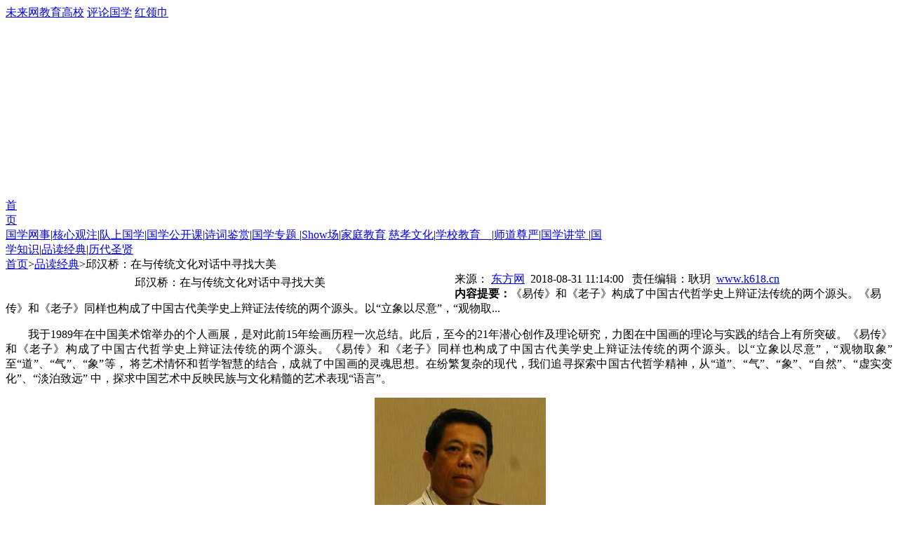

--- FILE ---
content_type: text/html
request_url: https://guoxue.k618.cn/pdjd/201808/t20180831_16688364.htm
body_size: 16110
content:
<!DOCTYPE html PUBLIC "-//W3C//DTD XHTML 1.0 Transitional//EN" "http://www.w3.org/TR/xhtml1/DTD/xhtml1-transitional.dtd">
<html xmlns="http://www.w3.org/1999/xhtml">
<head>
<meta http-equiv="Content-Type" content="text/html; charset=utf-8" >
<meta name="filetype" content="0">
<meta name="publishedtype" content="1">
<meta name="pagetype" content="1">
<meta name="catalogs" content="k_74561">
<meta name="contentid" content="16688364">
<meta name="publishdate" content="2018-08-31">
<meta name="author" content="未网新闻耿玥">
<meta name="editor" content="邱汉桥">
<meta name="source" content="东方网">
<meta name="Keywords" content="" />
<meta name="Description" content="《易传》和《老子》构成了中国古代哲学史上辩证法传统的两个源头。《易传》和《老子》同样也构成了中国古代美学史上辩证法传统的两个源头。以“立象以尽意”，“观物取象” 至“道”、“气”、“象”等， 将艺术情怀和哲学智慧的结合，成就了中国画的灵魂思想。在纷繁复杂的现代，我们追寻探索中国古代哲学精神，从“道”、“气”、“象”、“自然”、“虚实变化”、“淡泊致远” 中，探求中国艺术中反映民族与文化精髓的艺术表现“语言”。"/>

<link href="http://cdn.k618img.cn/guoxuek618cn/images/2014-kids-top.css" rel="stylesheet" type="text/css">
<link href="http://cdn.k618img.cn/guoxuek618cn/images/guoxue-ej.css" rel="stylesheet" type="text/css">
<link href="http://cdn.k618img.cn/guoxuek618cn/images/2014-kids-twlb.css" rel="stylesheet" type="text/css">
<title>邱汉桥：在与传统文化对话中寻找大美_中国少年国学院_未来网</title>
 
<style>
.xgxw {width:600px;margin-left:20px;font-size:14px; margin-top:10px;}
.xgxw a {color:#666;}
.xgxw h4 {font-weight:normal;color:#666;}
.xgxw_z {margin-left:70px;}
.xgxw_z div {line-height:30px;}

.yxzhzwttnews {
    float: left;
    line-height: 30px;
    text-align: center;
    width: 640px;
}
</style>
<script src="http://tjs.sjs.sinajs.cn/open/api/js/wb.js" type="text/javascript" charset="utf-8"></script>
</head>
<body>
<!-- Start Alexa Certify Javascript -->
<script type="text/javascript">
_atrk_opts = { atrk_acct:"qFI6o1QolK105T", domain:"k618.cn",dynamic: true};
(function() { var as = document.createElement('script'); as.type = 'text/javascript'; as.async = true; as.src = "https://d31qbv1cthcecs.cloudfront.net/atrk.js"; var s = document.getElementsByTagName('script')[0];s.parentNode.insertBefore(as, s); })();
</script>
<noscript><img src="https://d5nxst8fruw4z.cloudfront.net/atrk.gif?account=qFI6o1QolK105T" style="display:none" height="1" width="1" alt="" /></noscript>
<!-- End Alexa Certify Javascript -->
<div class="container"><!--container-->
<style>
.dhnr{width: 860px;}
</style>
<div class="top-n"><!--top-->
  <div class="top-n01 fs14 lh35 fm01">
        <div class="top-n02 text-fff">
           <div class="top-n03"><a href="//www.k618.cn/" target="_blank">未来网</a><a href="http://edu.news.k618.cn/" target="_blank">教育</a><a href="//college.k618.cn/" target="_blank">高校</a> <a href="//view.k618.cn/" target="_blank">评论</a><a href="//guoxue.k618.cn" target="_blank">国学</a> <a href="//jjh.k618.cn/">红领巾</a></div>
            <div class="top-n04 fs14 fm01 text-b0b"><span class="top-n04-1"></span><!--<span class="top-n04-2"></span>--><span class="top-n04-3"></span><span class="top-n04-4"></span></div>
        </div>
    </div>
</div><!--top-->

<div class="banner_dh">
	<div class="banner"><img src="//guoxue.k618.cn/images/2013-kids-01.gif" width="1020" height="254" border="0" usemap="#Map" /><map name="Map" id="Map"><area shape="rect" coords="84,49,261,128" href="http://www.k618.cn" target="_blank" /></map></div>
    <div class="dh">
    	<div class="shouye fs18 fm01 text-fff lh24"><a href="//guoxue.k618.cn" target="_blank">首<br />页</a></div>
        <div class="dhnr fs14 fm01 lh24 text-fff">
        	<a href="../../gxws/" target="_blank">国学网事</a><span>|</span><a href="../../hxgz/" target="_blank">核心观注</a><span>|</span><a href="../../dsgx/" target="_blank">队上国学</a><span>|</span><a href="../../gkk/" target="_blank">国学公开课</a><span>|</span><a href="../../scjs/" target="_blank">诗词鉴赏</a><span>|</span><a href="../../gxzt/" target="_blank">国学专题&nbsp;</a><span>|</span><a href="../../show/" target="_blank">Show场</a><span>|</span><a href="../../jtjy/" target="_blank">家庭教育</a>
        	<a href="../../cxwh/" target="_blank">慈孝文化</a><span>|</span><a href="../../xxjy/" target="_blank">学校教育　</a><span>|</span><a href="../../sdzy/" target="_blank">师道尊严</a><span>|</span><a href="../../gxjt/" target="_blank">国学讲堂&nbsp;</a><span>|</span><a href="../../gxzs/" target="_blank">国学知识</a><span>|</span><a href="../../pdjd/" target="_blank">品读经典</a><span>|</span><a href="http://guoxue.k618.cn/ldsx/" target="_blank">历代圣贤</a>
        </div>
    </div>
</div><!--banner加导航--> 

<div class="gxej-bg">
	<div class="gxej-bg00">
	<div class="gxej-bg01">
    	<div class="lb-l">
        	<div class="crumbs crumbs-j fs12 lh22 text-666"><a href="../../" target="_blank" title="首页" class="CurrChnlCls">首页</a>><a href="../" target="_blank" title="品读经典" class="CurrChnlCls">品读经典</a>>邱汉桥：在与传统文化对话中寻找大美</div>
            <div class="yxzhzw">
        			<div class="yxzhzwttnews fm01 fs22 text-333">邱汉桥：在与传统文化对话中寻找大美</div>
            		<div class="yxzhzwtt01 text-666 fs12"><font id="source_baidu">来源： <a href="http://guoxue.k618.cn/pdjd/201808/t20180831_16688364.htm" target="_blank">东方网</a></font>&nbsp;&nbsp<font id="pubtime_baidu">2018-08-31 11:14:00 </font>&nbsp;&nbsp;<font id="editor_baidu">责任编辑：耿玥</font>&nbsp;&nbsp;<font class="text-fe7"><a href="http://www.k618.cn/" target="_blank">www.k618.cn</a></font></div>
            		<div class="yxzhzwnr01 text-333 fs12 lh24"><b>内容提要：</b>《易传》和《老子》构成了中国古代哲学史上辩证法传统的两个源头。《易传》和《老子》同样也构成了中国古代美学史上辩证法传统的两个源头。以“立象以尽意”，“观物取...</div>
            		<div class="yxzhzwnr02 fs14 fm02 lh30 text-666">
                    <div class=TRS_Editor><p align="justify">　　我于1989年在中国美术馆举办的个人画展，是对此前15年绘画历程一次总结。此后，至今的21年潜心创作及理论研究，力图在中国画的理论与实践的结合上有所突破。《易传》和《老子》构成了中国古代哲学史上辩证法传统的两个源头。《易传》和《老子》同样也构成了中国古代美学史上辩证法传统的两个源头。以“立象以尽意”，“观物取象” 至“道”、“气”、“象”等， 将艺术情怀和哲学智慧的结合，成就了中国画的灵魂思想。在纷繁复杂的现代，我们追寻探索中国古代哲学精神，从“道”、“气”、“象”、“自然”、“虚实变化”、“淡泊致远” 中，探求中国艺术中反映民族与文化精髓的艺术表现“语言”。</p>
<p align="center">　　<img title="WDCM上传图片" alt="WDCM上传图片" oldsrc="W020180831406010451249.jpg" wdimgid="image_173558" complete="complete" src="http://cdn.k618img.cn/guoxuek618cn/pdjd/201808/W020180831406010451249.jpg" /></p>
<p align="justify">　　</p>
<p align="justify">　　艺术的使命就在于为一个民族的精神找到适合的艺术表现。而人的心灵意志和高远旨趣，乃至一个民族的精神，都要表现在人类的社会活动中，不可避免地与社会生活和社会文化有千丝万缕的联系。中国古代的社会文化与教育以诗书礼乐为根基，“兴于诗、立于礼、成于乐”，从最低层的物质器皿，穿过礼乐生活直达天地境界，是一片浑然天成的大和谐。</p>
<p align="justify">　　老子和庄子都讲对“道”的观照，“道”是宇宙的本体和生命，道法自然，天、地、人和谐之美，作为中国艺术的灵魂理想，它追求的是心灵的自由流动，把自然作为最高的精神田园，从主观与客观、理想与现实、情感与理智、时间与空间，将心中的意向情怀整合和梳理，从而达到一个平衡、和谐、有序的统一体。我们可以清晰的看到历代有代表性的艺术大师多以山水为绘画语言：如宋代的范宽、李唐，元代的王蒙，明代的董其昌、沈周，清代的石涛、龚贤、梅清、王原祁等众多杰出大家多以山水抒写情怀。山涧小屋旁、小溪畔往往能见一人或两人，或对饮成趣，或静坐沉静在天地的美妙之中，从中领会超越自然与人生的妙道，无不体现了天、地、人之“道”。</p>
<p align="justify">　　“和”既是和谐、统一，也是艺术最基本的规律。一切艺术作品，也正是在自然世界反复调和中而产生的。所以才有庄子以和注《释德》，既是指人的本质就是和，正所谓“德者成和之修也”，人和上升为天和，庄子是以天“和”为“道”就是天地的本质，只有“和”才能生道，才能生万物，“生生不已”。但它不同于“同”，“同”是缺乏生命力的，它意味着单调一律，而“和”是能化异为同，化矛盾为统一，却又允许异物的存在，逍遥出尘世，驰骋于艺术的大美世界中。在此状态中，精神是大超脱、大自由，“乘云气，御飞龙”，”精鹜八极，心游万仞” ，“观古今于须臾，抚四海于一瞬’”。也就说，艺术创作是一种思接千载、视通万里的想象活动，其神凝与天地之间。这种思想自古以来就渗透在中国绘画艺术之中，因此中国绘画艺术的最高境界是注重精神感应下的笔墨情怀，所谓：“神之动物，物之感人”。</p>
<p align="justify">　　在魏晋南北朝美学中，王弼提出：“得意忘象”、“得象忘言’’ 。这是一个哲学命题，也是一个美学命题。这个命题在《易传》“立象以尽意”的基础上作了进一步的发挥，从一个角度对“意”和“象”的关系作了深一层的探讨。这就推动了美学领域中的“象”范畴的转化，意味着人们对艺朮本体的认识，已不再停留在抽象的笼统的阶段，而是已经深入到了一个更为内在的层次。这在美学史上是一个很大的进步。</p>
<p align="justify">　　又于南朝画家宗炳提出了“澄怀味象”、“澄怀观道”，是对老子美学的重大继承与发展。他把老子美学中“象”、“味”、“道”、“涤除玄鉴”等范畴和命题融化为一个新的美学思想，对审美关系作了高度的概括。他提倡“以神法道”，即以思维的精神去探求乃达到体现大道的真质，他強调物我之间的精神感应。这在美学史上是一个飞跃。</p>
<p align="justify">　　在审美意象方面，唐五代书画美学家提出“同自然之妙有”、“度物象而取其真”等，从而把“意象”和“气”这两个范畴联系统－了起来。他认为绘画的意象应该表现宇宙的“气”，做到“气质俱盛”。做到了这一点，就称之为“真”，或称之为“自然”。张彦远提出了“凝神遐想、妙悟自然、物我两忘、离形去智”，这十六个字包含极为丰富的内容，是说在审美观照时排除一切故有成见与杂念，重在物我对话之精神感应，从而到达一个超然的精神世界的领域。</p>
<p align="justify">　　我看过匠人画画，先打好格子然后再将其内容填进去，悬于壁上、殊觉蹩脚。高明的画家、把一张纸作为太空，赋与其彼时彼地殊有的精神情感，在无边无际的太空自由地弛骋，从而画家的笔墨所产生了点、线、面、叠加、渗透、摩擦、转折，行笔的缓急、轻重、粗细，用墨之少所产生的光涩、枯润、厚薄等种种效果。这些效果引出的刚柔、媚道、老嫩、苍秀、生熟、巧拙、雅俗种种感受，使得技巧的虚与实、巧与拙、繁与简、疏与密等矛盾双方达到了和谐统一，对立的概念成为相反相成的统一体，合乎天之造物。这就是笔墨与精神之大“和”。</p>
<p align="justify">　　古人筑起高壇祭或拜将、并非单是讲排场，这其中更值得注意的是精神感应的学问，从登上高壇、昂首环顾、凭虚御空，其气场放射外延、承天接地，以宇宙为舞台的強大精神力量和诸多的美好向往由然而生，把有限与无限结合起来，把定量与无量溶为一体，这便是中国的美学与哲学的统一。画家应俱备高层次的对“宇、我’”的认识，“以神法道”为什么会“抚琴动操欲令众山皆响”，山水画家高层次的审美要求，不是即景描写式，而是精神感应，“物我通达”，贵在精神感应，我之精神賦与物、物之精神感呼我，与精神“电波”之传导，画家与大自然精神感应最強的信息得以体现就是艺朮。精神感应指高层次审美而言，“与天地同德”、“与阴阳同波”，决非看到金色落日想到鸡蛋黄一类庸俗联想。</p>
<p align="justify">　　中国画最大的特征就是以有限的笔墨空间表达无限的“意”与无限的“象”。中国画的意境是什么呢？意境也可称之为有情之境，因为它是由审美主体和客体各种矛盾的复杂关系的构成，它属于比形象更为丰富的美学范畴。画家按照自己的理想将生活中的实景用美的形式在作品中表达出来，形成一种能够引起共鸣的艺术境界。这种意境，文学上是所谓的“意外之意”，而绘画中往往是“象外之境”虚实相间，重在自身的体会与精神感应，强调内心的主观情怀与自然物象的交融、升华，它所呈现出的独特的空间包容了人类心灵与自然宇宙最深处的生命境象。意境的创造最重要的是画家必须有一颗能体悟宇宙本原的诗心。现实世界中的人物鸣禽、虫鱼走兽、山川草木、江河湖泊、流云烟雾等自然物象，才是真正为我们提供了一个蓬勃无尽的创作源泉。中国哲学重视自然，对宇宙人生之道的把握，实际上是凭一种浸透着主体生命意识的诗性直觉。中国古代的哲学家大多带有浓厚的诗人艺术素质，而中国诗人的灵性从来就蕴含着一种悠悠的形而上情怀，中国哲学是诗性的，中国艺术是高妙的。在世人看来，国画作品所表现的是一种飘飘欲仙的理想王国与人类的不受世俗污染的真性情，仿佛是艺术家追求的一种出世情怀。作为中国哲学而言，它本自很难界定，既是现世的又是出世的，它关心的是“不离日用常何内，直到天地未画前”。这是理想主义情怀的追求，体现在哲学家和艺术家心中，便成为对人生理想不断的追求。正是所谓的“内圣外王”，不断地操练自己，生活在哲学的体验中，超越在自然与自我之间，以求天人合一。这种操练一旦停止，自我就会抬头，内心的宇宙意识就会丧失。所以为了达到圣人的理想，一个伟大的艺术家是永远不会懈怠的。这种情怀自然体现在画家的笔墨之中，形成了其独特的表达方式，即富于暗示但却不是一览无余，这也是中国绘画所追求的艺术目标。暗示的语言是如此不明晰，但是所蕴含的几乎是无限的。在《庄子》的《外物》篇中这样说道：“荃者所以在鱼，得鱼而充荃；蹄者所以在兔，得兔而充蹄；言者所以在意，得意而忘言”。’’道’’，是无形的，但他又是个参照“物” ，“道”更是人类思想灵魂的精神支柱。按照道家的思想，道不可道，只能暗示。笔墨的作用，好比语言，不在于的固定形态或含义，而是在于它的暗示，引发人们去悟道，引发人们去分享个人的所得，个人对待整个世界大美的态度。我认为：局限笔墨的所谓线条技法，浓淡于湿，其实都应该在完成它们的暗示作用后而忘记，不要让人被并非必要的形式语言所拖累。近些年来，对笔墨的争论喧闹如此，其实不过是闹剧一场。我们所关心的不应是笔墨本身的状态，而是讨论真正的内心世界。虚与实就是一个宇宙观的问题。</p>
<p align="justify">　　中国传统哲学理论认为：宇宙空间是个太虚之境，太虚凝而成气，气聚而成物，物散而为气，气复散而太虚。自然宇宙是气与太虚的统一，即物与空气的统一。我们知道虚与实也是中国古代艺术美学中常用的一个概念，有形与无形、主观与客观、直接与间接、有限与无限、思想与意象等等，共同构成了中国传统的审美观。我们读古诗词，比如“落霞与孤鹜齐飞，秋水共长天一色”或是“日暮酒醒人已远，满天风雨下西楼”，体会到的往往是言外之境，弦外知音，让人如入一个具有“境中之境、飞动之趣”的艺术空间，画诗同理。所谓境生与象外，艺术意境有“象”与“境”两个不同层次，由实入虚，由虚悟实，虚实相对，有者为实，无者为虚，有据为实，假托为虚。笔是有形的、墨是无形的，画面是有形的、画中灵魂是无形的，有形为实、无形为虚，客观为实、主观为虚，具体为实、隐者为虚，学前为实、未来为虚，已知为实、未知为虚等等……直觉中看不见摸不着，却又能从画面的笔墨与空白中体味出那些虚像和空灵的境界。点点墨迹和画家苦心经营的看似不经意的空白，淡淡的几缕云烟，疏疏的几尾秋苇，或为江湖，或为深水，天地一体，渐入渐出，空灵之气跃然纸上。这正是“天地之间，其犹乎，虚而不屈，动则愈出”即“风箱”，天地犹如一个巨大的风箱，充满了“气”能使万物流动，生命不竭，车轮中心孔是空车轮方能转动，杯子中间空方能盛物。“气”是表现体以外的“虚”，没有“气”作品就没有生命。在中国画的意象结构中，没有虚空、空白、其意境难以体现。中国画的“妙境”与“空灵”，追根溯源可以称之为“道”。在中国古代哲学中，“道”被视为生命最终极的本根，它也是中国古典美学观念的原型。老子说：“有物混成，先天地生”，“道”是天地产生之先的原始混沌，它是万物形成之母。天从命名，我们称“天”为“道”时，这个名字只是一个指称，正所谓“自古及今，其名不去，以阅众甫”，此系老子的一种倾向，他认为“气”与“象”之间才能产生紧密关系。审美是对有限的“象”的观照，进而实现对“道”的观照。庄子说的“心斋”“坐忘”，都说明先要做到“澄怀”才能“味象”“澄怀”就是“坐忘”，只有如此，我们才可能有虚静空明之心境，才能实现对宇宙本体和生命的审美观照，即对“道”的观照。</p>
<p align="justify">　　我认为一个画家应该注意“虚静”之天性，审视“气与象”的紧密关系，在“澄怀”的状态中去创作。只有静下来才能进入高层的思维阶段。“静则定，定则安，安则止”、“知其所止，止於至善”，正所谓定生慧，一切最美好的品味、向往、启发、追求尽在其中了。黑格尔说：思维着的精神是最美好的。这和中国美术崇尚静美是一致的。其创作的作品，不在外而在本身的精神之内。此时再加手法去创造，不是以主观去追去客观的形态，而是用自己的手、自己的笔墨实现自己精神中的“形与意”，这样才能毫不歪曲地进入虚静之心的“表象”，这样主客观合一的创造也就无怪乎可以“惊扰鬼神”了。宋代画家郭熙将这样一个审美的胸怀称之为“林泉之心”，所谓“胸中宽快，意思悦适”，正是此意。唐代美学家提出“境生于象外”，进一步道出了“境”作为审美客体，比“象”更能体“道”。意象必须表现宇宙的本体和生命，作品才有生命力。南朝谢赫提出“气韵生动”的命题，就是这一思想的概括，它几乎成为几千年来中国画的最高美学法则。</p>
<p align="justify">　　当一切喧嚣归于沉静，自然之心归于淡泊。老庄皆以自然为’’道’’的特质，以为自然脱俗方能悟道。只有去除一整套繁缛因明，才能外静内净，方能直指人心。万物以自然为美，至丽之极，而反若平淡；正因为如此，虽然艺术必然要求变化，虽然凡是生命的东西必然有自然变化，但是没有淡泊的心灵，就无法窥视到对象的精神，画的再是尽诙怪异之变，也是死物而已。所以作画时又须“无心”，即无心计较表达精神以外繁锁外形的过分的雕琢，写似无心、实责重意。似八大山人“于无心处写鱼、于无鱼处求美”，历代绘画大师所以知画，所以能创作有飞扬生命力的作品，就是因为他们懂得保持一颗淡泊的心灵。</p>
<p align="justify">　　王国维在分析古典艺术成就时说，“最纯粹之文学，若自其思想言之，则又是纯粹之哲学也，唯此其纯粹，故哲学与艺术通而为一，纯粹乃指哲学与美术为天下最神圣、最尊贵而无与于当世之用者。因为哲学与美术之所志者，真理也。真理者，天下万世之真理，故不能尽与一时一国之利益合，且有时不能相容，此即其神圣之所存也”。</p></div>
            		</div>
            		<div class="lb-m02"></div>
            		<div class="turnPage">
<style>
 .turnPage{word-wrap: break-word; text-align: center; width: 640px; overflow:hidden;padding-top:40px;margin:0 auto;}
  .turnPage a{line-height:20px;padding:3px 3px;background:#fff;color:#333333;border:1px solid #cccccc; display:inline-block;margin-bottom:5px;}
  .turnPage a:hover{background:#BB2737;color:#fff; text-decoration:none;}
  .turnPage b{line-height:20px;padding:3px 8px;background:#BB2737;color:#ffffff; border:1px solid #cccccc; font-weight:bold;margin-bottom:5px;}
</style>
<script language="JavaScript" type="text/javascript">
			var currentPage = 0
			var prevPage = currentPage-1
			var nextPage = currentPage+1
			var countPage = 1
			
			
			if(countPage>1&&currentPage!=0&&currentPage!=1)
			 document.write("<a href=\"t20180831_16688364.htm\">首页</a>&nbsp;&nbsp;<a href=\"t20180831_16688364"+"_" + prevPage + "."+"htm\">上一页</a>&nbsp;");
			else if(countPage>1&&currentPage!=0&&currentPage==1)			
				document.write("<a href=\"t20180831_16688364.htm\">首页</a>&nbsp;&nbsp;<a href=\"t20180831_16688364.htm\">上一页</a>&nbsp;");
			else
				document.write("<a>首页</a>&nbsp;&nbsp;<a>上一页</a>&nbsp;");
			var num = 100;
			for(var i=0+(currentPage-1-(currentPage-1)%num) ; i<=(num+(currentPage-1-(currentPage-1)%num))&&(i<countPage) ; i++){
				if(currentPage==i)
					document.write("<b>"+(i+1)+"</b>&nbsp;");
				else if(i==0){
					document.write("<a href=\"t20180831_16688364.htm\">"+1+"</a>&nbsp;");
				}else 
					document.write("<a href=\"t20180831_16688364"+"_" + i + "."+"htm\">"+(i+1)+"</a>&nbsp;");
			}
			 
			if(countPage>1&&currentPage!=(countPage-1))
				document.write("<a href=\"t20180831_16688364"+"_" + nextPage + "."+"htm\">下一页</a>&nbsp;&nbsp;<a href=\"t20180831_16688364_" + (countPage-1) + ".htm\">尾页</a>&nbsp;");
			else
				document.write("<a>下一页</a>&nbsp;&nbsp;<a>尾页</a>&nbsp;");
document.write("<a>共"+countPage+"页</a>&nbsp;&nbsp;");
</script>

</div>
                    <div class="fx bdsharebuttonbox"><a href="#" class="bds_more" data-cmd="more"></a><a href="#" class="bds_qzone" data-cmd="qzone" title="分享到QQ空间"></a><a href="#" class="bds_tsina" data-cmd="tsina" title="分享到新浪微博"></a><a href="#" class="bds_tqq" data-cmd="tqq" title="分享到腾讯微博"></a><a href="#" class="bds_renren" data-cmd="renren" title="分享到人人网"></a><a href="#" class="bds_weixin" data-cmd="weixin" title="分享到微信"></a></div>
            		<div class="yxzh-bj fs12 text-666">【本文责编：耿玥】</div>
<div class="yxzh-bj fs12 text-666"><wb:follow-button uid="2409482243" type="red_3" width="100%" height="24" ></wb:follow-button></div>
                     <div class="yxzh-sxp fs14 text-666 lh30">上一篇：</div>
            		<div class="yxzh-sxp fs14 text-666 lh30 mb20">下一篇：<a href="../201807/t20180726_16461412.htm">《周易》中的君子形象，有几种？</a></div>
            		 
                         <div class="xgxw">
	                     <h4>相关新闻：</h4>
                             <div class="xgxw_z">
                             
                             </div>
                        </div>
            		<!--<div class="wypl">
                    	<div class="wypl-lm wypl-lmj text-fff fs18 fm01 lh35">网友评论</div>
                        <div class="wypl-nr01">
<div id="jishigou_div">内容正在加载中，请稍候……</div><script type="text/javascript" src="http://t.k618.cn/output/url_js/content_default-/hash-0d2169fc1e226ef8833447352f911e0f/id-21/per_page_num-20&width=90%25&height=500px" charset="utf-8"></script>
                        </div>
                        <div class="wypl-nr02">
                    		<div class="wypl-lm wypl-lmj text-fff fs18 fm01 lh35 mb20"><a href="http://guoxue.k618.cn/wltj/" target="_blank">未来推荐</a></div>
                        	<ul>
                            	<li><a href="../../wltj/201607/t20160722_8258362.htm"><img src="http://cdn.k618img.cn/guoxuek618cn/wltj/201607/W020160722497903414817.jpg" alt="AA.jpg" width='160' height='95' border='0'/></a><span class="fs14 text-333"><a href="../../wltj/201607/t20160722_8258362.htm">老北京为何东富西贵</a></span></li>
                            	
                            	<li><a href="../../wltj/201505/t20150531_5997582.htm"><img src="http://cdn.k618img.cn/guoxuek618cn/wltj/201505/W020150531623676739241.jpg" width='160' height='95' border='0'/></a><span class="fs14 text-333"><a href="../../wltj/201505/t20150531_5997582.htm">将国学融入到孩子的生活中</a></span></li>
                            	
                            	<li><a href="../../wltj/201502/t20150213_5854133.htm"><img src="http://cdn.k618img.cn/guoxuek618cn/wltj/201502/W020150213523833924923.jpg" width='160' height='95' border='0'/></a><span class="fs14 text-333"><a href="../../wltj/201502/t20150213_5854133.htm">古人如何应对春运？</a></span></li>
                            	
                            	<li><a href="../../wltj/201502/t20150207_5845700.htm"><img src="http://cdn.k618img.cn/guoxuek618cn/wltj/201502/W020150207517082775770.jpg" width='160' height='95' border='0'/></a><span class="fs14 text-333"><a href="../../wltj/201502/t20150207_5845700.htm">古代神话故事之“年”的传说</a></span></li>
                            	
                            	<li><a href="../../wltj/201501/t20150125_5828209.htm"><img src="http://cdn.k618img.cn/guoxuek618cn/wltj/201501/W020150125371606229400.jpg" width='160' height='95' border='0'/></a><span class="fs14 text-333"><a href="../../wltj/201501/t20150125_5828209.htm">历史上最强大的几个女人</a></span></li>
                            	
                            	<li><a href="../../wltj/201501/t20150125_5828086.htm"><img src="http://cdn.k618img.cn/guoxuek618cn/wltj/201501/W020150125332908267931.jpg" width='160' height='95' border='0'/></a><span class="fs14 text-333"><a href="../../wltj/201501/t20150125_5828086.htm">古代四大美男个个才貌双全</a></span></li>
                            	
                            	<li><a href="../../wltj/201501/t20150117_5818733.htm"><img src="http://cdn.k618img.cn/guoxuek618cn/wltj/201501/W020150117308242690155.jpg" width='160' height='95' border='0'/></a><span class="fs14 text-333"><a href="../../wltj/201501/t20150117_5818733.htm">也说武媚娘 真实的武则天长什么样</a></span></li>
                            	
                            	<li><a href="../../wltj/201501/t20150117_5818720.htm"><img src="http://cdn.k618img.cn/guoxuek618cn/wltj/201501/W020150117298121054851.jpg" alt="QQ截图20150117081800.jpg" width='160' height='95' border='0'/></a><span class="fs14 text-333"><a href="../../wltj/201501/t20150117_5818720.htm">神秘的古代点翠技艺美轮美奂</a></span></li>
                            	
                            </ul>
                      </div>
                    </div>-->
            	</div>
        </div>
       
 

       <div class="lb-r">
        	<div class="lbrs">
 
            	<div class="lb-lm lb-lmj"><span class="fs18 text-fff fm01"><a href="http://guoxue.k618.cn/gkk/" target="_blank">公开课</a></span><p class="fs12 text-333"><a href="http://guoxue.k618.cn/gkk/" target="_blank">更多</a></p></div>
                <div class="lb-nr lb-nr01 fs12 text-555 lh22">
                	<ul>
                    	<li><a href="../../gkk/201808/t20180824_16642933.htm"><img src="http://cdn.k618img.cn/guoxuek618cn/gkk/201808/W020180824525107910497.jpg" alt="6_v2218d7qqa11ar5872k227v7.jpg" width='130' height='80' border='0'/></a><a href="../../gkk/201808/t20180824_16642933.htm">吉林文化志愿者将书籍、讲座、培训送到家门口</a></li>
                    	
                    	<li><a href="../../gkk/st/201611/t20161123_9543558.htm"><img src="http://cdn.k618img.cn/guoxuek618cn/gkk/st/201611/W020161123352133888458.png" alt="周室三母.png" width='130' height='80' border='0'/></a><a href="../../gkk/st/201611/t20161123_9543558.htm">《周室三母》</a></li>
                    	
                    	<li><a href="../../gkk/st/201611/t20161123_9543520.htm"><img src="http://cdn.k618img.cn/guoxuek618cn/gkk/st/201611/W020161123348783274199.png" alt="诸子家训.png" width='130' height='80' border='0'/></a><a href="../../gkk/st/201611/t20161123_9543520.htm">《朱子家训》</a></li>
                    	
                    	<li><a href="../../gkk/dk/201611/t20161123_9543433.htm"><img src="http://cdn.k618img.cn/guoxuek618cn/gkk/dk/201611/W020161123341121632081.png" alt="孝.png" width='130' height='80' border='0'/></a><a href="../../gkk/dk/201611/t20161123_9543433.htm">《亲恩歌》</a></li>
                    	
                    </ul>
                </div>
            </div>

            <div class="lbrs">
            	<div class="lb-lm lb-lmj"><span class="fs18 text-fff fm01"><a href="http://guoxue.k618.cn/show/" target="_blank">show场</a></span><p class="fs12 text-333"><a href="http://guoxue.k618.cn/show/" target="_blank">更多</a></p></div>
                <div class="lb-nr">
           			<div class="lb-nr01 fs12 text-555 lh22">
                		<ul>
                    		<li><a href="../../show/201611/t20161124_9557161.htm"><img src="http://cdn.k618img.cn/guoxuek618cn/show/201611/W020161124483496248610.png" alt="弟子规.png" width='130' height='80' border='0'/></a><a href="../../show/201611/t20161124_9557161.htm">弟子规中有关礼的句子</a></li>
                    		
                    		<li><a href="../../show/201708/t20170801_12150991.htm"><img src="http://cdn.k618img.cn/guoxuek618cn/show/201708/W020170801562623631632.png" alt=")(425SGWS3~)24KBLUYW[`R.png" width='130' height='80' border='0'/></a><a href="../../show/201708/t20170801_12150991.htm">古代服饰代称知多少</a></li>
                    		
                    	</ul>
                	</div>
                	<div class="lb-nr02 text-333">
                		<div class="lb-ds01"></div>
                		<ul>
                    		<li class="doc-j"><a href="../../show/201708/t20170801_12150986.htm">古人如何度过三伏天</a></li>
                        	
                    		<li class="doc-j"><a href="../../show/201708/t20170801_12150966.htm">《红楼梦》中的“飞花令”</a></li>
                        	
                    	</ul>
                	</div>
                </div>
            </div>
             
            <div class="lbrs">
           	  <div class="lb-lm lb-lmj"><span class="fs18 text-fff fm01"><a href="http://guoxue.k618.cn/dsgx/" target="_blank">队上国学</a></span><p class="fs12 text-333"><a href="http://guoxue.k618.cn/dsgx/" target="_blank">更多</a></p></div>
                	<div class="lb-nr">
                		<div class="lb-nr02 text-333">
                      		<ul>
                        		<li class="doc-j"><a href="../../dsgx/201808/t20180813_16570008.htm">江苏新课改：语文增国学经典</a></li>
                        		
                        		<li class="doc-j"><a href="../../dsgx/201808/t20180810_16551914.htm">学习茶道文化　传诵国学经典</a></li>
                        		
                        		<li class="doc-j"><a href="../../dsgx/201808/t20180808_16540722.htm">仙河镇中心小学经典诵读家庭教育讲座</a></li>
                        		
                    		</ul>
                    	</div>
                	</div>
       	  	</div>
            	
            <div class="lb-r mt20"><a href="http://qysq.tianan-life.com/intelligentRisk/futureNetwork"><img src="http://cdn.k618img.cn/guoxuek618cn/w300/201504/W020150429551262366926.jpg" alt="保险" width='300' height='95' border='0'/></a></div>
            <div class="lb-r mt20"><a href="http://bbs.jjh.k618.cn/sgwbgs/index.php/Proposal/add_pro"><img src="http://cdn.k618img.cn/guoxuek618cn/w300/201504/W020150429551260874964.jpg" alt="W020150428387458036166.jpg" width='300' height='95' border='0'/></a></div>
            <div class="lbrs">
            	<div class="lb-lm lb-lmj"><span class="fs18 text-fff fm01"><a href="http://guoxue.k618.cn/pdjd/" target="_blank">品读经典</a></span><p class="fs12 text-333"><a href="http://guoxue.k618.cn/pdjd/" target="_blank">更多</a></p></div>
                <div class="lb-nr">
           			<div class="lb-nr01 fs12 text-555 lh22">
                		<ul>
                    		<li><a href="../201807/t20180726_16461412.htm"><img src="http://cdn.k618img.cn/guoxuek618cn/pdjd/201807/W020180726488538264972.jpg" alt="国学图1.jpg" width='130' height='80' border='0'/></a><a href="../201807/t20180726_16461412.htm">《周易》中的君子形象</a></li>
                    		
                    		<li><a href="../201807/t20180726_16459935.htm"><img src="http://cdn.k618img.cn/guoxuek618cn/pdjd/201807/W020180726352456345701.jpg" alt="W020180528353034921509.jpg" width='130' height='80' border='0'/></a><a href="../201807/t20180726_16459935.htm">米芾晚年力作《清和帖</a></li>
                    		
                    	</ul>
                	</div>
                	<div class="lb-nr02 text-333">
                		<div class="lb-ds01"></div>
                		<ul>
                    		<li class="doc-j"><a href="../201708/t20170801_12150921.htm">古代诗词名媛，你知道的有哪些？</a></li>
                        	
                    		<li class="doc-j"><a href="../201708/t20170801_12150536.htm">儒家义利观：义以为上的合理性</a></li>
                        	
                    		<li class="doc-j"><a href="../201708/t20170801_12147201.htm">董仲舒与“大一统”的政治理论</a></li>
                        	
                    	</ul>
                	</div>
                </div>
            </div>
            <div class="lbrs">
            	<div class="lb-lm lb-lmj"><span class="fs18 text-fff fm01"><a href="http://guoxue.k618.cn/sdzy/" target="_blank">师道尊严</a></span><p class="fs12 text-333"><a href="http://guoxue.k618.cn/sdzy/" target="_blank">更多</a></p></div>
                	<div class="lb-nr">
                		<div class="lb-nr02 text-333">
                      		<ul>
                        		<li class="doc-j"><a href="../../sdzy/201808/t20180802_16511377.htm">国学大师的风骨</a></li>
                        		
                        		<li class="doc-j"><a href="../../sdzy/201807/t20180726_16462361.htm">让中华优秀传统文化浸润每一个人</a></li>
                        		
                        		<li class="doc-j"><a href="../../sdzy/201807/t20180726_16462189.htm">《红楼梦》囊括了中华文化的精华</a></li>
                        		
                    		</ul>
                    	</div>
                	</div>
       	  </div>
          <div class="lbrs">
            	<div class="lb-lm lb-lmj"><span class="fs18 text-fff fm01"><a href="http://guoxue.k618.cn/ldsx/" target="_blank">历代圣贤</a></span><p class="fs12 text-333"><a href="http://guoxue.k618.cn/ldsx/" target="_blank">更多</a></p></div>
                	<div class="lb-nr">
                		<div class="lb-nr02 text-333">
                      		<ul>
                        		<li class="doc-j"><a href="../../ldsx/201808/t20180813_16573389.htm">生死劫难下，那个温柔而坚韧的女画家</a></li>
                        		
                        		<li class="doc-j"><a href="../../ldsx/201808/t20180807_16537832.htm">何香凝：“留取中华史上名”</a></li>
                        		
                        		<li class="doc-j"><a href="../../ldsx/201808/t20180807_16537777.htm">"国学大师"季羡林诞辰 生活中的他却是个"幽默大师"</a></li>
                        		
                    		</ul>
                    	</div>
                	</div>
            	</div>
 
        </div>
        
         <div class="cl"></div>
    </div>
   <div class="cl"></div>
    </div>
</div>


<div class="cl"></div>
<div class="footer">
    <div class="footer01">
        <div class="footer00">
            <div class="footer02-01">
            	<span class="wlwlogo"><a href="//www.k618.cn/" target="_blank"><img src="//guoxue.k618.cn/images/2013-kids-01.gif" width="140" height="60" /></a></span><span class="wlwwb">
                	<div class="wlwwb01"><a href="//t.k618.cn/" target="_blank"><img src="//guoxue.k618.cn/images/2013-kids-01.gif" width="45" height="45" /></a></div>
                	<div class="wlwwb02"><a href="//e.weibo.com/wwwk618cn/" target="_blank"><img src="//guoxue.k618.cn/images/2013-kids-01.gif" width="45" height="45" /></a></div>
                </span>
            </div>
            <div class="footer02-02 text-545 fs16 fm01">
            	<ul>
            		<li><a href="//www.k618.cn/gywlw/" target="_blank">关于我们</a></li>
                	<li><a href="//www.k618.cn/lxwm/" target="_blank">用户反馈</a></li>
                	<li><a href="//www.k618.cn/lxwm/" target="_blank">对外合作</a></li>
                </ul>
            </div>
            <div class="footer02-03"></div>
            <div class="footer02-04 fs16 text-545 fm01">
                <div class="footer02-0401"><span>客服电话</span><p class="fs14 lh22">010-56793808</p></div>
                <!--<div class="footer02-0402"><span>传&nbsp;&nbsp;&nbsp;&nbsp;真</span><p class="fs14 lh22">010-59344042</p></div>-->
                <div class="footer02-0403"><span>电子邮件</span><p class="fs14 lh22">weilaiwang@k618.cn</p></div>
            </div>
            <div class="footer02-03"></div>
            <div class="footer02-05">
                <div class="footer02-0501">
                    <span><img src="//guoxue.k618.cn/images/2013-kids-2d.jpg" width="85" height="85" /></span>
                    <span class="fs14 text-545 fm01">微信二维码</span>
                </div>
                <div class="footer02-0501">
                    <span><img src="//guoxue.k618.cn/images/weixin-gx-160419.jpg" width="85" height="85" /></span>
                    <span class="fs14 text-545 fm01">中国少年国学院</span>
                </div>
                <div class="footer02-0501">
                    <span><img src="//guoxue.k618.cn/images/2014-kids-sh.jpg" width="85" height="85" /></span>
                    <span class="fs14 text-545 fm01">搜狐新闻订阅号</span>
                </div>
            </div>
        </div>
        <div class="footer03 fs12 text-788"><span>版权所有：未来网</span><span>信息网络传播视听节目许可证0125711号 <a href="http://beian.miit.gov.cn" target="_blank">京ICP备17024435号-6</a></span></div>
    </div>
</div> 
</div><!--container-->
 
<div style="display:none">
<script type="text/javascript">document.write(unescape("%3Cscript src='http://cl5.webterren.com/webdig.js?z=36' type='text/javascript'%3E%3C/script%3E"));</script>
<script type="text/javascript">wd_paramtracker("_wdxid=000000000000000000000000000000000000000000")</script>
</div>
<div style="display:none;">
<!--新增start-->
<script>
var _hmt = _hmt || [];
(function() {
  var hm = document.createElement("script");
  hm.src = "//hm.baidu.com/hm.js?27a8006d842bb9eeda1db42b4f57409c";
  var s = document.getElementsByTagName("script")[0]; 
  s.parentNode.insertBefore(hm, s);
})();
</script>
<!--新增end-->
</div>
<div style="display:none">
<script type="text/javascript" src="http://news.k618.cn/images/k618tj161116.js"></script>
</div>
</body>   
</html>
<script>window._bd_share_config={"common":{"bdSnsKey":{},"bdText":"","bdMini":"2","bdMiniList":false,"bdPic":"","bdStyle":"2","bdSize":"16"},"share":{}};with(document)0[(getElementsByTagName('head')[0]||body).appendChild(createElement('script')).src='http://bdimg.share.baidu.com/static/api/js/share.js?v=89860593.js?cdnversion='+~(-new Date()/36e5)];</script>